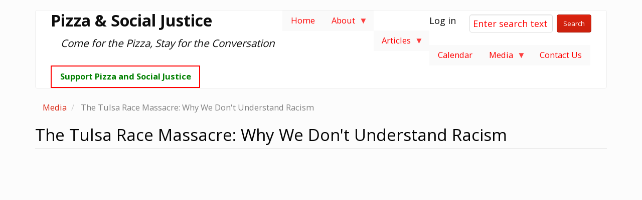

--- FILE ---
content_type: text/html; charset=UTF-8
request_url: https://www.pizzaandsocialjustice.org/media/tulsa-race-massacre-why-we-dont-understand-racism
body_size: 7089
content:
<!DOCTYPE html>
<html  lang="en" dir="ltr">
  <head>
    <meta charset="utf-8" />
<noscript><style>form.antibot * :not(.antibot-message) { display: none !important; }</style>
</noscript><meta name="robots" content="index, follow" />
<link rel="canonical" href="https://www.pizzaandsocialjustice.org/media/tulsa-race-massacre-why-we-dont-understand-racism" />
<meta name="Generator" content="Drupal 10 (https://www.drupal.org)" />
<meta name="MobileOptimized" content="width" />
<meta name="HandheldFriendly" content="true" />
<meta name="viewport" content="width=device-width, initial-scale=1.0" />
<link rel="icon" href="/themes/custom/psj_bootstrap/images/psj-v1.50x50.png" type="image/png" />

    <title>The Tulsa Race Massacre: Why We Don&#039;t Understand Racism | Pizza &amp; Social Justice</title>
    <link rel="stylesheet" media="all" href="/sites/default/files/css/css_7P866Ha83NM9rhTVvKKwVIgfCeRq3k2sop6TEHTuQCw.css?delta=0&amp;language=en&amp;theme=psj_bootstrap&amp;include=eJxljksOAiEQRC_UypEInyKDAzTpZj7cXmPUWZjU4tWrTXkXVjv4lW78xTYHbuSZhw5x3SRxFQfLSoEFJsrWXbm7hzsJ5yi5rV_3qVTc5G3YmDXwDpmGGwIX0q1DUtbF_MjqmAX2WPIA6dSB-vqioD1HsEX1iDZllGgE2rlp3nF7j3TAJ5Zqr6t_5gkhqlqa" />
<link rel="stylesheet" media="all" href="https://cdn.jsdelivr.net/npm/bootswatch@3.4.0/simplex/bootstrap.min.css" integrity="sha256-C1NfwaGTrpv2G1dO/G0xkll2VoIR/nn5YXqRko728rA=" crossorigin="anonymous" />
<link rel="stylesheet" media="all" href="https://cdn.jsdelivr.net/npm/@unicorn-fail/drupal-bootstrap-styles@0.0.2/dist/3.1.1/7.x-3.x/drupal-bootstrap-simplex.min.css" integrity="sha512-2aMBFLCWMsG3gD0LV4vjNZdo/o4un1tT4CXTtmRjV1odhxL+3jZKihuo1mxhNNh+TYzx7+94SV/0rYmd9UDVeA==" crossorigin="anonymous" />
<link rel="stylesheet" media="all" href="https://cdn.jsdelivr.net/npm/@unicorn-fail/drupal-bootstrap-styles@0.0.2/dist/3.1.1/8.x-3.x/drupal-bootstrap-simplex.min.css" integrity="sha512-GCDPHjomt3c9SJHCdWRDc4voTWs3MABXKjR29GQbA/bBO/g/XiHnC1+ug5UWfhwoIFO1uzI6ctFXbqta6UlpXg==" crossorigin="anonymous" />
<link rel="stylesheet" media="all" href="https://cdn.jsdelivr.net/npm/@unicorn-fail/drupal-bootstrap-styles@0.0.2/dist/3.4.0/8.x-3.x/drupal-bootstrap-simplex.min.css" integrity="sha512-HChkGIFCYc7s64iLBdc4DFdgIZDa9x6f1C9Dd3qaLnHFQ7nBa+vHl7PWMrlKfzDXI5eB3H5aTTewMgYud6fHjg==" crossorigin="anonymous" />
<link rel="stylesheet" media="all" href="/sites/default/files/css/css_vZYym2GyJpLDi4ietgZxAbyGkoiMkuB9xygGe8siZuU.css?delta=5&amp;language=en&amp;theme=psj_bootstrap&amp;include=eJxljksOAiEQRC_UypEInyKDAzTpZj7cXmPUWZjU4tWrTXkXVjv4lW78xTYHbuSZhw5x3SRxFQfLSoEFJsrWXbm7hzsJ5yi5rV_3qVTc5G3YmDXwDpmGGwIX0q1DUtbF_MjqmAX2WPIA6dSB-vqioD1HsEX1iDZllGgE2rlp3nF7j3TAJ5Zqr6t_5gkhqlqa" />

    <script type="application/json" data-drupal-selector="drupal-settings-json">{"path":{"baseUrl":"\/","pathPrefix":"","currentPath":"media\/264","currentPathIsAdmin":false,"isFront":false,"currentLanguage":"en"},"pluralDelimiter":"\u0003","suppressDeprecationErrors":true,"gtag":{"tagId":"G-Y15GMD5T1M","consentMode":false,"otherIds":[],"events":[],"additionalConfigInfo":[]},"ajaxPageState":{"libraries":"[base64]","theme":"psj_bootstrap","theme_token":null},"ajaxTrustedUrl":[],"gtm":{"tagId":null,"settings":{"data_layer":"dataLayer","include_classes":false,"allowlist_classes":"","blocklist_classes":"","include_environment":false,"environment_id":"","environment_token":""},"tagIds":["GTM-PPZ46N42"]},"back_to_top":{"back_to_top_button_trigger":100,"back_to_top_speed":1200,"back_to_top_prevent_on_mobile":false,"back_to_top_prevent_in_admin":false,"back_to_top_button_type":"image","back_to_top_button_text":"Back to top"},"clientside_validation_jquery":{"validate_all_ajax_forms":2,"force_validate_on_blur":false,"force_html5_validation":false,"messages":{"required":"This field is required.","remote":"Please fix this field.","email":"Please enter a valid email address.","url":"Please enter a valid URL.","date":"Please enter a valid date.","dateISO":"Please enter a valid date (ISO).","number":"Please enter a valid number.","digits":"Please enter only digits.","equalTo":"Please enter the same value again.","maxlength":"Please enter no more than {0} characters.","minlength":"Please enter at least {0} characters.","rangelength":"Please enter a value between {0} and {1} characters long.","range":"Please enter a value between {0} and {1}.","max":"Please enter a value less than or equal to {0}.","min":"Please enter a value greater than or equal to {0}.","step":"Please enter a multiple of {0}."}},"data":{"extlink":{"extTarget":true,"extTargetAppendNewWindowDisplay":true,"extTargetAppendNewWindowLabel":"(opens in a new window)","extTargetNoOverride":false,"extNofollow":true,"extTitleNoOverride":false,"extNoreferrer":false,"extFollowNoOverride":true,"extClass":"0","extLabel":"(link is external)","extImgClass":false,"extSubdomains":true,"extExclude":"","extInclude":"","extCssExclude":"","extCssInclude":"","extCssExplicit":"","extAlert":false,"extAlertText":"This link will take you to an external web site. We are not responsible for their content.","extHideIcons":false,"mailtoClass":"0","telClass":"","mailtoLabel":"(link sends email)","telLabel":"(link is a phone number)","extUseFontAwesome":false,"extIconPlacement":"append","extPreventOrphan":false,"extFaLinkClasses":"fa fa-external-link","extFaMailtoClasses":"fa fa-envelope-o","extAdditionalLinkClasses":"","extAdditionalMailtoClasses":"","extAdditionalTelClasses":"","extFaTelClasses":"fa fa-phone","allowedDomains":[],"extExcludeNoreferrer":""}},"bootstrap":{"forms_has_error_value_toggle":1,"popover_enabled":1,"popover_animation":1,"popover_auto_close":1,"popover_container":"body","popover_content":"","popover_delay":"0","popover_html":0,"popover_placement":"right","popover_selector":"","popover_title":"","popover_trigger":"click","tooltip_enabled":1,"tooltip_animation":1,"tooltip_container":"body","tooltip_delay":"0","tooltip_html":0,"tooltip_placement":"auto left","tooltip_selector":"","tooltip_trigger":"hover"},"superfish":{"superfish-main":{"id":"superfish-main","sf":{"animation":{"opacity":"show","height":"show"},"speed":"fast","autoArrows":true,"dropShadows":true},"plugins":{"smallscreen":{"cloneParent":0,"mode":"window_width"},"supposition":true,"supersubs":true}}},"user":{"uid":0,"permissionsHash":"a351eeda43a9afea4d83bbb0a32f4deca91f35ba9bf2f4743825a6a6eb289de9"}}</script>
<script src="/sites/default/files/js/js_XQ1e8CnqG3PLpQzDf0Lt5QvPadZxp1gtdmkxAXmg45s.js?scope=header&amp;delta=0&amp;language=en&amp;theme=psj_bootstrap&amp;include=eJx1j9EOgzAIRX-osZ9EWocVrYUU3Pz8aTKn21xCyLn3vEAM7QjG64iPB8OgLjKbWg2r2AmkIlAhO0lh4TvWU2PM2UgcLpapjP5WZwm5eUWXmFNGsJB8Wtd3bsIQls9ycjoL1o6092-66qDfTqFiWOzS6xRy1rYilmu_kc5R_1lhJSMu7oGx4zrB8fZP8wTCg4wU"></script>
<script src="/modules/contrib/google_tag/js/gtag.js?t7um74"></script>
<script src="/modules/contrib/google_tag/js/gtm.js?t7um74"></script>

  </head>
  <body class="path-media has-glyphicons">
    <a href="#main-content" class="visually-hidden focusable skip-link">
      Skip to main content
    </a>
    <noscript><iframe src="https://www.googletagmanager.com/ns.html?id=GTM-PPZ46N42"
                  height="0" width="0" style="display:none;visibility:hidden"></iframe></noscript>

      <div class="dialog-off-canvas-main-canvas" data-off-canvas-main-canvas>
              <header class="navbar navbar-default container" id="navbar" role="banner">
            <div class="navbar-header">
          <div class="region region-navigation">
            <a class="name navbar-brand" href="/" title="Home" rel="home">Pizza &amp; Social Justice</a>
        <br><p class="navbar-text fp-slogan-text">Come for the Pizza, Stay for the Conversation</p>
  
  </div>

                          <button type="button" class="navbar-toggle" data-toggle="collapse" data-target="#navbar-collapse">
            <span class="sr-only">Toggle navigation</span>
            <span class="icon-bar"></span>
            <span class="icon-bar"></span>
            <span class="icon-bar"></span>
          </button>
              </div>

                    <div id="navbar-collapse" class="navbar-collapse collapse">
            <div class="region region-navigation-collapsible">
    <div id="block-search" class="block block-block-content block-block-contente17979de-ab51-4f20-805a-cae96f354978">
  
    
        <div class="layout layout--onecol">
    <div  class="layout__region layout__region--content">
      <section class="block block-layout-builder block-field-blockblock-contentbasicbody clearfix">
  
    

      
            <div class="field field--name-body field--type-text-with-summary field--label-hidden field--item"><div>
<form accept-charset="UTF-8" action="/solr-search/content" id="views-exposed-form-solr-search-content-page-1" method="get">
<div class="form--inline form-inline clearfix" style="bottom:25px;position:relative;" form-group form-item form-item-keys form-type-textfield js-form-item js-form-item-keys js-form-type-textfield><label class="control-label hidden" for="edit-keys">Search</label><br>
<input class="form-text form-control" data-drupal-selector="edit-keys" id="edit-keys" maxlength="128" name="keys" placeholder="Enter search text" size="15" type="text" value> &nbsp;<button class="button js-form-submit form-submit btn-primary btn icon-before" data-drupal-selector="edit-submit-solr-search-content" id="edit-submit-solr-search-content" name type="submit" value="Search">Search</button></div>
</form>
</div>
</div>
      
  </section>


    </div>
  </div>

  </div>
<nav role="navigation" aria-labelledby="block-psj-bootstrap-useraccountmenu-menu" id="block-psj-bootstrap-useraccountmenu">
            
  <h2 class="visually-hidden" id="block-psj-bootstrap-useraccountmenu-menu">User account menu</h2>
  

        
      <ul class="menu menu--account nav navbar-nav navbar-right">
                      <li class="first last">
                                        <a href="/user/login" data-drupal-link-system-path="user/login">Log in</a>
              </li>
        </ul>
  

  </nav>
<section id="block-psj-bootstrap-mainnavigation-3" class="block block-superfish block-superfishmain clearfix">
  
    

      
<ul id="superfish-main" class="menu sf-menu sf-main sf-horizontal sf-style-white superf" role="menu" aria-label="Menu">
  

  
  <li id="main-standardfront-page" class="sf-depth-1 sf-no-children sf-first" role="none">
    
          <a href="/" class="sf-depth-1" role="menuitem">Home</a>
    
    
    
    
      </li>


            
  <li id="main-menu-link-contentae723066-5801-4fd6-8ac3-4b136029a01a" class="sf-depth-1 menuparent" role="none">
    
          <span title="How’s about Pizza and Social Justice" class="sf-depth-1 menuparent nolink" role="menuitem" aria-haspopup="true" aria-expanded="false">About</span>
    
    
    
              <ul role="menu">
      
      

  
  <li id="main-menu-link-contentd93082c1-0314-413f-bbe4-bb78f8ae0e63" class="sf-depth-2 sf-no-children sf-first" role="none">
    
          <a href="/about" title="About" class="sf-depth-2" role="menuitem">About</a>
    
    
    
    
      </li>


  
  <li id="main-menu-link-content66aa1d39-d719-40f0-9893-feccc3c7b042" class="sf-depth-2 sf-no-children" role="none">
    
          <a href="/pizza-and-social-justice-newsletter" class="sf-depth-2" title="Join Pizza and Social Justice&#039;s Newsletter" role="menuitem">PSJ Newsletter</a>
    
    
    
    
      </li>


  
  <li id="main-views-viewviewsassociate-linkspage-1" class="sf-depth-2 sf-no-children sf-last" role="none">
    
          <a href="/associate-links" title="Associates &amp; Affilliates" class="sf-depth-2" role="menuitem">Associate Organizations</a>
    
    
    
    
      </li>



              </ul>
      
    
    
      </li>


            
  <li id="main-menu-link-content9059fe83-23e2-4b21-a85f-e6cab330bf38" class="sf-depth-1 menuparent" role="none">
    
          <span class="sf-depth-1 menuparent nolink" role="menuitem" aria-haspopup="true" aria-expanded="false">Articles</span>
    
    
    
              <ul role="menu">
      
      

  
  <li id="main-menu-link-content2df149b7-de3f-406f-a478-cb310b7877a2" class="sf-depth-2 sf-no-children sf-first" role="none">
    
          <a href="/recent-articles" title="Articles" class="sf-depth-2" role="menuitem">Articles</a>
    
    
    
    
      </li>


  
  <li id="main-menu-link-contenta68d670f-61a2-4cc4-b4db-698f2e126145" class="sf-depth-2 sf-no-children" role="none">
    
          <a href="/documents" title="Documents" class="sf-depth-2" role="menuitem">Documents</a>
    
    
    
    
      </li>


  
  <li id="main-menu-link-content41da1b4d-2b34-42ec-a3ec-7f9641f1b16d" class="sf-depth-2 sf-no-children" role="none">
    
          <a href="/presentations" title="A history of our past presentations" class="sf-depth-2" role="menuitem">Presentation History</a>
    
    
    
    
      </li>


  
  <li id="main-menu-link-contentbf26b3ac-50dc-43af-b454-6c59b47f1b57" class="sf-depth-2 sf-no-children" role="none">
    
          <a href="/do-it-yourself-pizza-and-social-justice" class="sf-depth-2" title="How to host your own Pizza and Social Justice meeting" role="menuitem">Do-it Yourself P&amp;SJ</a>
    
    
    
    
      </li>


  
  <li id="main-menu-link-content3e32c491-df32-4ea5-a6b6-429d5f5c8ec1" class="sf-depth-2 sf-no-children sf-last" role="none">
    
          <a href="/tools-and-resources-hosting-discussion" class="sf-depth-2" title="What you need to host a discussion" role="menuitem">Tools and Resources for Hosting a Discussion</a>
    
    
    
    
      </li>



              </ul>
      
    
    
      </li>


  
  <li id="main-menu-link-content5fa3a749-d3a0-46f7-af85-33106126c6c2" class="sf-depth-1 sf-no-children" role="none">
    
          <a href="/pizza-and-social-justice-calendar" title="Pizza and Social Justice Calendar" class="sf-depth-1" role="menuitem">Calendar</a>
    
    
    
    
      </li>


            
  <li id="main-menu-link-content33609c21-00a0-441b-a0c3-50a6fbf5e63f" class="sf-depth-1 menuparent" role="none">
    
          <span class="sf-depth-1 menuparent nolink" role="menuitem" aria-haspopup="true" aria-expanded="false">Media</span>
    
    
    
              <ul role="menu">
      
      

  
  <li id="main-menu-link-content4f360113-a501-4dc0-a078-2573e0942e7c" class="sf-depth-2 sf-no-children sf-first" role="none">
    
          <a href="/media" title="Media" class="sf-depth-2" role="menuitem">Media</a>
    
    
    
    
      </li>


  
  <li id="main-views-viewviewsvideospage-1" class="sf-depth-2 sf-no-children" role="none">
    
          <a href="/videos" title="Videos" class="sf-depth-2" role="menuitem">Videos</a>
    
    
    
    
      </li>


  
  <li id="main-views-viewviewsembedded-videospage-1" class="sf-depth-2 sf-no-children" role="none">
    
          <a href="/embedded-media" title="Other Media" class="sf-depth-2" role="menuitem">Other Media</a>
    
    
    
    
      </li>


            
  <li id="main-menu-link-content8c35338b-c891-49db-b2a7-b4f9c5e6f787" class="sf-depth-2 menuparent" role="none">
    
          <a href="/podcasts" class="sf-depth-2 menuparent" role="menuitem" aria-haspopup="true" aria-expanded="false">Podcasts</a>
    
    
    
              <ul role="menu">
      
      

  
  <li id="main-menu-link-content55426d14-2f71-4cf1-afd6-fb5ccacf817f" class="sf-depth-3 sf-no-children sf-first" role="none">
    
          <a href="/podcasts/the-grio-daily-with-michael-harriot" class="sf-depth-3" role="menuitem">The Grio Daily with Michael Harriot</a>
    
    
    
    
      </li>


  
  <li id="main-menu-link-content7c7c7020-ed53-4301-bcd5-1ecb2188b6a6" class="sf-depth-3 sf-no-children" role="none">
    
          <a href="/podcasts/scene-on-radio" title="Scene on Radio" class="sf-depth-3" role="menuitem">Scene on Radio</a>
    
    
    
    
      </li>


  
  <li id="main-menu-link-contentb7c57c93-0f1d-4792-b53c-d64365156990" class="sf-depth-3 sf-no-children" role="none">
    
          <a href="/podcasts/lets-talk" class="sf-depth-3" role="menuitem">Let&#039;s Talk</a>
    
    
    
    
      </li>


  
  <li id="main-menu-link-contentc0b62b15-964b-4576-8773-a97bf7ab1dde" class="sf-depth-3 sf-no-children" role="none">
    
          <a href="/podcasts/code-switch" class="sf-depth-3" role="menuitem">Code Switch</a>
    
    
    
    
      </li>


  
  <li id="main-menu-link-content8470be48-caed-4121-a9eb-68360b4aca9e" class="sf-depth-3 sf-no-children sf-last" role="none">
    
          <a href="/podcasts/everyday-conversations-on-race-for-everyday-people" title="Everyday Conversations on Race for Everyday People" class="sf-depth-3" role="menuitem">Everyday Conversations</a>
    
    
    
    
      </li>



              </ul>
      
    
    
      </li>


  
  <li id="main-menu-link-content4caf1bfd-4e91-42e6-b91f-6cabaa81741d" class="sf-depth-2 sf-no-children" role="none">
    
          <a href="/recent-podcasts" class="sf-depth-2" role="menuitem">Recent Podcasts</a>
    
    
    
    
      </li>


  
  <li id="main-views-viewviewsrecommended-podcastspage-1" class="sf-depth-2 sf-no-children" role="none">
    
          <a href="/recommended-podcasts" title="Recommended Podcasts" class="sf-depth-2" role="menuitem">Recommended Podcasts</a>
    
    
    
    
      </li>



              </ul>
      
    
    
      </li>


  
  <li id="main-menu-link-contentbec97b13-1edb-426a-af5f-c98876df22a5" class="sf-depth-1 sf-no-children" role="none">
    
          <a href="/contact-us" class="sf-depth-1" title="Contact Pizza and Social Justice" role="menuitem">Contact Us</a>
    
    
    
    
      </li>


  
  <li id="main-menu-link-contenta9f0adf1-e7fa-4dbf-a740-81cfa8ddde59" class="sf-depth-1 sf-no-children" role="none">
    
          <a href="/how-you-can-support-pizza-and-social-justice" id="donate-link" class="sf-depth-1" title="How You Can Help Pizza and Social Justice" role="menuitem">Support Pizza and Social Justice</a>
    
    
    
    
      </li>


</ul>

  </section>


  </div>

        </div>
                </header>
  
  <div role="main" class="main-container container js-quickedit-main-content">
    <div class="row">

                              <div class="col-sm-12" role="heading">
              <div class="region region-header">
        <ol class="breadcrumb">
          <li >
                  <a href="/media">Media</a>
              </li>
          <li  class="active">
                  The Tulsa Race Massacre: Why We Don&#039;t Understand Racism
              </li>
      </ol>

<div data-drupal-messages-fallback class="hidden"></div>
    <h1 class="page-header">The Tulsa Race Massacre: Why We Don&#039;t Understand Racism</h1>


  </div>

          </div>
              
            
                  <section class="col-sm-12">

                                      <div class="highlighted"></div>
                  
                
                          <a id="main-content"></a>
            <div class="region region-content">
    <section id="block-mobilesearch" class="block block-block-content block-block-content99c03f6c-59b0-4202-acbf-4df6da256036 clearfix">
  
    

        <div class="layout layout--onecol">
    <div  class="layout__region layout__region--content">
      <section class="block block-layout-builder block-field-blockblock-contentbasicbody clearfix">
  
    

      
            <div class="field field--name-body field--type-text-with-summary field--label-hidden field--item"><div id="mobile-search">
<form accept-charset="UTF-8" action="/solr-search/content" id="views-exposed-form-solr-search-content-page-1" method="get">
<div class="form--inline form-inline clearfix" style="bottom:25px;position:relative;" form-group form-item form-item-keys form-type-textfield js-form-item js-form-item-keys js-form-type-textfield><label class="control-label hidden" for="edit-keys">Search</label><br>
<input class="form-text form-control" data-drupal-selector="edit-keys" id="edit-keys" maxlength="128" name="keys" placeholder="Enter search text" size="15" type="text" value> &nbsp;&nbsp;<button class="button js-form-submit form-submit btn-primary btn icon-before" data-drupal-selector="edit-submit-solr-search-content" id="edit-submit-solr-search-content" name type="submit" value="Search">Search</button></div>
</form>
</div>
</div>
      
  </section>


    </div>
  </div>

  </section>

  <div>
  
  
  <div class="field field--name-field-media-video-embed-field field--type-video-embed-field field--label-visually_hidden">
    <div class="field--label sr-only">Video Url</div>
              <div class="field--item"><div class="video-embed-field-provider-youtube video-embed-field-responsive-video form-group"><iframe width="854" height="480" frameborder="0" allowfullscreen="allowfullscreen" referrerpolicy="strict-origin-when-cross-origin" src="https://www.youtube.com/embed/0C7fSKYFHlY?autoplay=1&amp;start=0&amp;rel=0&amp;mute=1"></iframe>
</div>
</div>
          </div>

  <div class="field field--name-field-description field--type-string field--label-inline">
    <div class="field--label">Description</div>
              <div class="field--item">The Tulsa Race Massacre: Why We Don&#039;t Understand Racism | Elaine A. Grant | TEDxCherryCreekWomen</div>
          </div>

  <div class="field field--name-field-tag field--type-entity-reference field--label-above">
    <div class="field--label">Categories</div>
          <div class="field--items">
              <div class="field--item"><a href="/term/white-riot" hreflang="en">White Riot</a></div>
          <div class="field--item"><a href="/term/history" hreflang="en">History</a></div>
          <div class="field--item"><a href="/term/racism" hreflang="en">Racism</a></div>
          <div class="field--item"><a href="/term/lynching" hreflang="en">Lynching</a></div>
          <div class="field--item"><a href="/term/elaine-grant" hreflang="en">Elaine A. Grant</a></div>
          <div class="field--item"><a href="/term/ted-talk" hreflang="en">Ted Talk</a></div>
              </div>
      </div>

</div>


  </div>

              </section>

                </div>
  </div>

            
      <footer class="footer container" role="contentinfo">
        <div class="region region-footer">
    <section id="block-copyrightfooter" class="block block-copyright-footer clearfix">
  
    

      Copyright &copy; 2017-2025 <a href="https://www.pizzaandsocialjustice.org">Pizza and Social Justice Inc.</a> 
  </section>


  </div>

    </footer>
  
  </div>

    
    <script src="/sites/default/files/js/js_DLLNqEmBcSWbkj0nT916jWosDuEf-1gB3C9yZEPLDFc.js?scope=footer&amp;delta=0&amp;language=en&amp;theme=psj_bootstrap&amp;include=eJx1j9EOgzAIRX-osZ9EWocVrYUU3Pz8aTKn21xCyLn3vEAM7QjG64iPB8OgLjKbWg2r2AmkIlAhO0lh4TvWU2PM2UgcLpapjP5WZwm5eUWXmFNGsJB8Wtd3bsIQls9ycjoL1o6092-66qDfTqFiWOzS6xRy1rYilmu_kc5R_1lhJSMu7oGx4zrB8fZP8wTCg4wU"></script>
<script src="https://cdn.jsdelivr.net/npm/entreprise7pro-bootstrap@3.4.8/dist/js/bootstrap.min.js" integrity="sha256-3XV0ZwG+520tCQ6I0AOlrGAFpZioT/AyPuX0Zq2i8QY=" crossorigin="anonymous"></script>
<script src="/sites/default/files/js/js_tAbfjsYA0Uqj2WNpEZN7oMozuBkHLMKROjb__xWtGqM.js?scope=footer&amp;delta=2&amp;language=en&amp;theme=psj_bootstrap&amp;include=eJx1j9EOgzAIRX-osZ9EWocVrYUU3Pz8aTKn21xCyLn3vEAM7QjG64iPB8OgLjKbWg2r2AmkIlAhO0lh4TvWU2PM2UgcLpapjP5WZwm5eUWXmFNGsJB8Wtd3bsIQls9ycjoL1o6092-66qDfTqFiWOzS6xRy1rYilmu_kc5R_1lhJSMu7oGx4zrB8fZP8wTCg4wU"></script>

  </body>
</html>


--- FILE ---
content_type: text/css
request_url: https://www.pizzaandsocialjustice.org/sites/default/files/css/css_vZYym2GyJpLDi4ietgZxAbyGkoiMkuB9xygGe8siZuU.css?delta=5&language=en&theme=psj_bootstrap&include=eJxljksOAiEQRC_UypEInyKDAzTpZj7cXmPUWZjU4tWrTXkXVjv4lW78xTYHbuSZhw5x3SRxFQfLSoEFJsrWXbm7hzsJ5yi5rV_3qVTc5G3YmDXwDpmGGwIX0q1DUtbF_MjqmAX2WPIA6dSB-vqioD1HsEX1iDZllGgE2rlp3nF7j3TAJ5Zqr6t_5gkhqlqa
body_size: 1901
content:
/* @license GPL-2.0-or-later https://www.drupal.org/licensing/faq */
body{font-size:1.65em;color:#0d0d0d;}h1{color:#020202;}.navbar-default .navbar-text{color:#0d0d0d;}.navbar-default .navbar-nav > li > a{color:#0d0d0d;}.navbar-default .navbar-brand{color:#0d0d0d;}.nav-tabs > li.active > a,.nav-tabs > li.active > a:hover,.nav-tabs > li.active > a:focus{color:#0d0d0d;}ul.sf-menu.sf-style-white a:visited,ul.sf-menu.sf-style-white span.nolink{color:red;font-weight:500;}ul.sf-menu.sf-style-white a{color:red;font-weight:500;}ul.sf-menu.sf-style-white span.nolink{color:red;font-weight:500;}.block-superfish{width:100%;height:2px;}.dropdown-menu .active.active-trail li{margin-left:15px;}.feed-image img{max-width:480px;margin:auto;margin-bottom:15px;}@media only screen and (min-width:768px){#mobile-search{display:none;}#block-search{display:inline-block;float:right;width:260px;max-width:260px;margin-left:10px;}}@media only screen and (max-width:767px){#block-search{display:none;}#mobile-search{float:left;}}#mobile-search .btn-primary{margin-top:5px;}}.field--label-inline .field--label,.field--label-inline > .field--item,.field--label-inline .field--items{padding-right:0.5em;padding-top:.1em;padding-bottom:.1em;}.video-embed-field-responsive-video iframe{padding:10px 0 10px 0;}.nav{font-size:1em;}.dropdown-menu{font-size:15px;}.form-group{padding-right:5px;}.g-cal-name{text-align:center;}.g-cal-date{text-align:center;font-size:1.5em;color:black;}.g-cal-border{display:flexbox;border:5px solid red;background-color:#6B6B6B;}.nav{font-size:1.1em;}.form-control{padding:6px 6px;font-size:18px;}.form-control::-webkit-input-placeholder{color:red;opacity:1}.form-control::-moz-placeholder{color:red;opacity:1}.form-control:-ms-input-placeholder{color:red;opacity:1}.form-control::-ms-input-placeholder{color:red;opacity:1}.form-control::placeholder{color:red;opacity:1}.navbar-brand{font-size:xx-large;font-weight:700;}.fp-slogan-text{font-size:1.25em;font-style:italic;padding-left:20px;}#block-copyrightfooter{font-size:medium;text-align:center;}.fp-blk-wrapper h2,.fp-blk-wrapper p{text-align:center;}.fp-blk-wrapper{margin:20px;padding:20px;display:block;border:green solid 2px;}.psj-decorated{background-image:url(/themes/custom/psj_bootstrap/images/pizza.png);background-repeat:no-repeat;background-position:0px 5px;background-size:auto 35px;min-height:45px;padding-left:20px;margin-right:-20px;}.fp-blk-wrapper h2.psj-decorated{background-position:0 7px;background-size:auto 38px;margin-left:-12px;}@media only screen and (min-width:300px){.banner{height:135px;background-image:url("/themes/custom/psj_bootstrap/images/PSJ-Circle-v20-135x135.png"),url("/themes/custom/psj_bootstrap/images/hero-banner.jpg");background-position:5% 50%,50% 50%;background-size:17%,100%;background-repeat:no-repeat;}}@media only screen and (min-width:768px){.banner{height:220px;background-image:url("/themes/custom/psj_bootstrap/images/PSJ-Circle-v20-135x135.png"),url("/themes/custom/psj_bootstrap/images/hero-banner.jpg");background-position:3% 34%,50% 50%;background-size:15%,100%;background-repeat:no-repeat;}}@media only screen and (min-width:1200px){.banner{height:425px;background-image:url("/themes/custom/psj_bootstrap/images/PSJ-Circle-v20-135x135.png"),url("/themes/custom/psj_bootstrap/images/hero-banner.jpg");background-position:2% 7%,50% 43%;background-size:12%,100%;background-repeat:no-repeat;}}#views-exposed-form-search-all-page-1{padding-top:10px;position:relative;float:right;}#views-exposed-form-solr-search-content-page-1{padding-top:10px;position:relative;float:right;}ul.nav li.dropdown:hover > ul.dropdown-menu{display:block;}li.first .drop-down-menu{font-size:x-large;}.project-grid .view-content{display:flex;flex-direction:column;justify-content:space-between;}.project-grid__item{margin-bottom:10px;}.project-grid__image{position:relative;}.project-grid__image img{width:100%;display:block;}#project-grid-sm__title{font-size:1.10rem;line-height:1.2rem;}.project-grid__title{position:absolute;left:10px;bottom:10px;z-index:50;color:white;font-family:"Fira Sans",sans-serif;font-weight:500;text-shadow:4px 4px 6px rgba(0,0,0,0.75);text-transform:uppercase;font-size:1.35rem;line-height:1.55rem;letter-spacing:0.0625rem;text-decoration:none;border:none;}.project-grid a.project-grid__link{display:block;}.project-grid a.project-grid__link:before{content:"";display:block;position:absolute;top:0;bottom:0;left:0;right:0;background:linear-gradient(rgba(0,0,0,0) 50%,rgba(0,0,0,0.7));border:2px solid #b1b2b2;}.project-grid a.project-grid__link:hover:before{border:2px solid #ce1d26;}.project-grid__description{position:initial;padding:10px 10px 0;margin-bottom:10px;}@media screen and (min-width:481px) and (max-width:1024px){.project-grid .view-content{flex-direction:row;flex-wrap:wrap;}.project-grid__item{flex:calc(50% - 10px);margin-right:10px;max-width:calc(50% - 10px);}}@media screen and (min-width:1025px){.project-grid .view-content{flex-direction:row;flex-wrap:wrap;}.project-grid__item{flex:calc(33.333% - 10px);margin-right:10px;max-width:calc(33.333% - 10px);}}.calendar-grid .view-content{display:flex;flex-direction:column;justify-content:space-between;}.calendar-grid__item{margin-bottom:10px;padding:10px;border:green 2px solid;}.calendar-grid__image{position:relative;}.calendar-grid__image img{width:100%;display:block;}#calendar-grid-sm__title{font-size:1.10rem;line-height:1.2rem;}.calendar-grid__title{position:absolute;left:10px;bottom:10px;z-index:50;color:white;font-family:"Fira Sans",sans-serif;font-weight:500;text-shadow:4px 4px 6px rgba(0,0,0,0.75);text-transform:uppercase;font-size:1.35rem;line-height:1.55rem;letter-spacing:0.0625rem;text-decoration:none;border:none;}.calendar-grid a.calendar-grid__link{display:block;}.calendar-grid a.calendar-grid__link:before{content:"";display:block;position:absolute;top:0;bottom:0;left:0;right:0;background:linear-gradient(rgba(213,216,220,0) 50%,rgba(213,216,220,0.7));border:2px solid #b1b2b2;}.calendar-grid a.calendar-grid__link:hover:before{border:2px solid #ce1d26;}.calendar-grid__description{position:initial;padding:10px 10px 0;margin-bottom:10px;}@media screen and (min-width:481px) and (max-width:1024px){.calendar-grid .view-content{flex-direction:row;flex-wrap:wrap;}.calendar-grid__item{flex:calc(50% - 10px);margin-right:10px;max-width:calc(50% - 10px);padding:10px;border:green 2px solid;}}@media screen and (min-width:1025px){.calendar-grid .view-content{flex-direction:row;flex-wrap:wrap;}.calendar-grid__item{flex:calc(33.333% - 10px);margin-right:10px;max-width:calc(33.333% - 10px);padding:10px;border:green 2px solid;}}.pp-form{margin:0px;}.pp-input{width:130px;margin:3px 0px 3px 0px;}.pp-textarea{width:250px;margin:3px 0px 3px 0px;}.pp-button{width:134px;margin:3px 0px 3px 0px;}.pp-badge{display:block;margin-left:auto;margin-right:auto;}.pp-canvasarea{background-color:#F0F0F0;border:#D4D4D4 1px solid;display:inline-block;*display:inline;zoom:1;padding:6px;}.pp-formbox{font:normal 13px arial,sans-serif;float:left;padding:0px 10px 0px 0px;}.pp-clear-float{height:1px;clear:both;}#donate-link{background:white;border:2px solid red;color:green;font-weight:bold;}#donate-link svg{display:none;}.gdoc-field{height:650px;}
